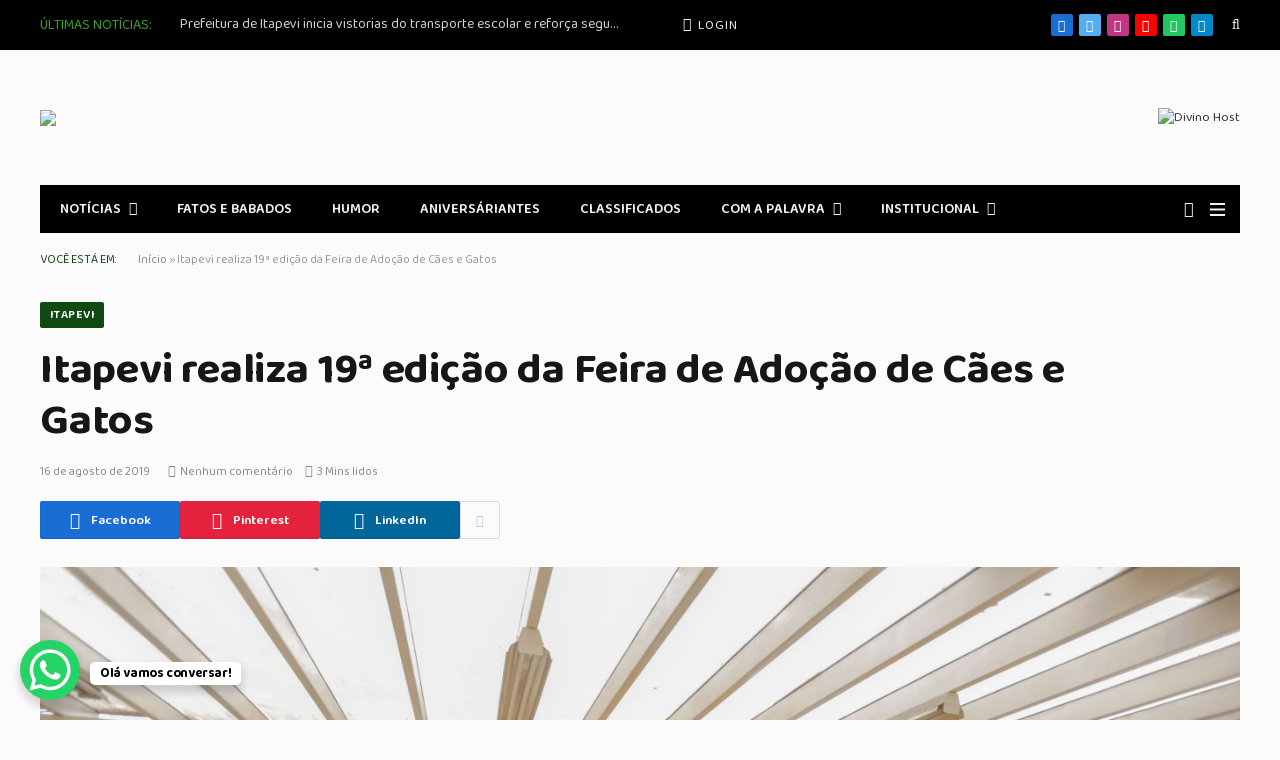

--- FILE ---
content_type: text/html; charset=utf-8
request_url: https://www.google.com/recaptcha/api2/aframe
body_size: 266
content:
<!DOCTYPE HTML><html><head><meta http-equiv="content-type" content="text/html; charset=UTF-8"></head><body><script nonce="w7lqosYuPQL_4xcB5eax1Q">/** Anti-fraud and anti-abuse applications only. See google.com/recaptcha */ try{var clients={'sodar':'https://pagead2.googlesyndication.com/pagead/sodar?'};window.addEventListener("message",function(a){try{if(a.source===window.parent){var b=JSON.parse(a.data);var c=clients[b['id']];if(c){var d=document.createElement('img');d.src=c+b['params']+'&rc='+(localStorage.getItem("rc::a")?sessionStorage.getItem("rc::b"):"");window.document.body.appendChild(d);sessionStorage.setItem("rc::e",parseInt(sessionStorage.getItem("rc::e")||0)+1);localStorage.setItem("rc::h",'1770042036169');}}}catch(b){}});window.parent.postMessage("_grecaptcha_ready", "*");}catch(b){}</script></body></html>